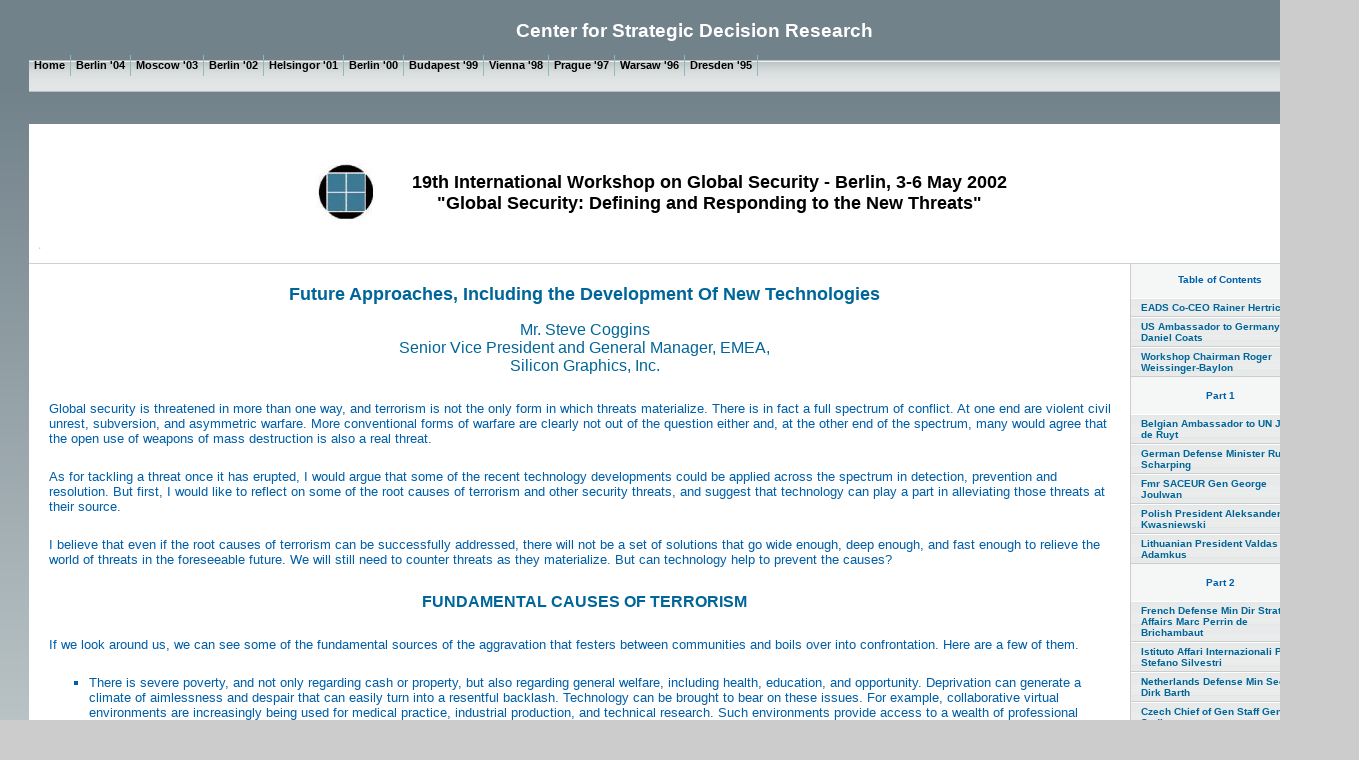

--- FILE ---
content_type: text/html
request_url: https://csdr.org/berlin02/coggins.htm
body_size: 7838
content:
<!DOCTYPE HTML PUBLIC "-//W3C//DTD HTML 4.01 Transitional//EN"
"http://www.w3.org/TR/html4/loose.dtd">
<html><!-- InstanceBegin template="/Templates/2002_book.dwt" codeOutsideHTMLIsLocked="false" -->
<!-- DW6 -->
<head>
<meta http-equiv="Content-Type" content="text/html; charset=iso-8859-1">
<!-- InstanceBeginEditable name="doctitle" -->
<title>Center for Strategic Decision Research, Peter Struck, Michele Alliot-Marie, General George Joulwan, SACEUR, General James L. Jones, SHAPE, NATO, EU, BDLI, ILA, EADS, Northrop Grumman, Under Secretary Michael Wynne, Assistant Secretary Linton Wells, Ambassador William Burns, NATO Military Committee Chairman General Harald Kujat, General Dynamics, Boeing, Global Security Terrorism, Iraq, Afghanistan, Rainer Hertrich, David Stafford</title>
<!-- InstanceEndEditable --><link rel="stylesheet" href="../2002Book/emx_nav_right.css" type="text/css">
<script type="text/javascript">
<!--
var time = 3000;
var numofitems = 7;

//menu constructor
function menu(allitems,thisitem,startstate){ 
  callname= "gl"+thisitem;
  divname="subglobal"+thisitem;  
	this.numberofmenuitems = 7;
	this.caller = document.getElementById(callname);
	this.thediv = document.getElementById(divname);
	this.thediv.style.visibility = startstate;
}
				 
//menu methods
function ehandler(event,theobj){
  for (var i=1; i<= theobj.numberofmenuitems; i++){
	  var shutdiv =eval( "menuitem"+i+".thediv");
    shutdiv.style.visibility="hidden";
	}
	theobj.thediv.style.visibility="visible";
}
				
function closesubnav(event){
  if ((event.clientY <48)||(event.clientY > 107)){
    for (var i=1; i<= numofitems; i++){
      var shutdiv =eval('menuitem'+i+'.thediv');
			shutdiv.style.visibility='hidden';
		}  
	}
}
// -->
</script>
<style type="text/css">
<!--
.style5 {font-weight: bold;
	color: #000000;
	font-family: Arial, Helvetica, sans-serif;
	font-size: large;
}
.style7 {font-size: 2px}
.style8 {font-family: Arial, Helvetica, sans-serif}
.style16 {font-size: medium; color: #006699; font-weight: bold; }
.style17 {
	font-size: x-small;
	font-weight: bold;
}
.style18 {font-size: x-small}
.style19 {font-size: 11px}
-->
</style>
<!-- InstanceBeginEditable name="head" -->
<style type="text/css">
<!--
.style20 {	font-size: medium;
	color: #006699;
}
.style21 {font-size: small}
.style22 {font-size: large}
.style23 {color: #006699}
.style24 {font-size: medium}
-->
</style>
<!-- InstanceEndEditable -->
</head>
<body onmousemove="closesubnav(event);"> 
<div class="skipLinks">skip to: <a href="#content">page content</a> | <a href="../2002Book/pageNav">links on this page</a> | <a href="#globalNav">site navigation</a> | <a href="#siteInfo">footer (site information)</a> </div>
<div id="masthead"> 
  <h1 align="center" id="siteName"><strong>Center for Strategic Decision Research</strong></h1> 
  <div id="globalNav">    <div id="globalLink"> 
      <a href="../index.html" id="gl1" class="glink" onmouseover="ehandler(event,menuitem1);"><span class="style19">Home</span></a><a href="../2004book/PeterStruckKeynote.htm" id="gl2" class="glink" onmouseover="ehandler(event,menuitem2);"><span class="style19">Berlin '04</span></a><a href="../moscow03/weissingerbaylon.htm" id="gl3" class="glink" onmouseover="ehandler(event,menuitem3);"><span class="style19">Moscow '03</span></a><a href="scharping.htm" id="gl4" class="glink" onmouseover="ehandler(event,menuitem4);"><span class="style19">Berlin '02</span></a><a href="../2001Book/workshop2001.htm" id="gl5" class="glink" onmouseover="ehandler(event,menuitem5);"><span class="style19">Helsingor '01</span></a><a href="../2000Book/workshop2000.htm" id="gl6" class="glink" onmouseover="ehandler(event,menuitem6);"><span class="style19">Berlin '00</span></a><a href="../99Book/workshop1999.htm" id="gl6" class="glink" onmouseover="ehandler(event,menuitem6);"><span class="style19">Budapest '99</span></a><a href="../98Book/workshop98.htm" id="gl6" class="glink" onmouseover="ehandler(event,menuitem6);"><span class="style19">Vienna '98</span></a><a href="../97Book/workshop97.htm" id="gl6" class="glink" onmouseover="ehandler(event,menuitem6);"><span class="style19">Prague '97</span></a><a href="../96Book/Workshop96.htm" id="gl6" class="glink" onmouseover="ehandler(event,menuitem6);"><span class="style19">Warsaw '96</span></a><a href="../95Book/95Workshop.htm" id="gl7" class="glink" onmouseover="ehandler(event,menuitem7);"><span class="style19">Dresden '95</span></a> 
    </div> 
    <!--end globalLinks--> 
  </div> 
  <!-- end globalNav --> 
  
 
  
</div> 
<!-- end masthead --> 
<div id="pagecell1"> 
  <!--pagecell1--> 
  <div id="breadCrumb"><br>
    <table width="722" border="0" align="center">
      <tr>
        <td width="66" height="68"><p><img src="../2004book/logo-kevin-web.jpg" width="60" height="66"></p>        </td>
        <td><div align="center"><span class="style5">19th International Workshop on Global Security - Berlin, 3-6 May 2002<br>
&quot;Global Security: Defining and Responding to the New Threats&quot;</span></div></td>
      </tr>
    </table>
  </div> 
  <div class="style7" id="pageName">    P</div> 
  <div id="pageNav">
    <div id="sectionLinks">
      <p align="center" class="style17">Table of Contents</p>
      <p><a href="hertrich.htm" class="style18">EADS Co-CEO Rainer Hertrich </a> <a href="coats.htm" class="style18">US Ambassador to Germany Daniel Coats</a><a href="weissingerbaylon.htm" class="style18">Workshop Chairman Roger Weissinger-Baylon </a></p>
      <p align="center" class="style18"><strong>Part 1</strong></p>
      <p><span class="style18"><a href="deruyt.htm"> Belgian Ambassador to UN Jean de Ruyt</a></span><span class="style18"><a href="scharping.htm">German Defense Minister Rudolf Scharping</a></span><a href="joulwan.htm" class="style18">Fmr SACEUR Gen George Joulwan</a><a href="kwasniewski.htm" class="style18">Polish President Aleksander Kwasniewski</a><a href="adamkus.htm" class="style18">Lithuanian President Valdas Adamkus </a></p>
      <p align="center" class="style18"><strong>Part 2</strong></p>
      <p><span class="style18"><a href="perrindebrichambaut.htm">French Defense Min Dir Strat Affairs Marc Perrin de Brichambaut</a></span><span class="style18"><a href="silvestri.htm">Istituto Affari Internazionali Pres Stefano Silvestri</a> <a href="barth.htm">Netherlands Defense Min Sec Gen Dirk Barth</a></span><span class="style18"><a href="sedivy.htm">Czech Chief of Gen Staff Gen Jiri Sedivy </a> <a href="volkman.htm">US Defense Dept Director Intl Coop Alfred Volkman</a></span><span class="style18"><a href="dipaola.htm"> Italian  Defense Min Sec Gen Adm Giampaolo Di Paola</a></span><span class="style18"><a href="schuwirth.htm"> EU Mil Staff Director Gen Rainer Schuwirth</a></span><span class="style18"><a href="ho.htm">Singaporean Defense Min First Permanent Secretary Peter Ho</a></span><span class="style18"><a href="weise.htm">German Dep Armaments Director Hans-Heinrich Weise</a></span><span class="style18"><a href="vondra.htm">Fmr Czech Ambassor to US Alexandr Vondra</a></span><span class="style18"><a href="schonbohm.htm">Brandenburg Interior Min Jorg Schonbohm</a></span><span class="style18"><a href="rogov.htm">Russian Acad of Sciences USA Canada Inst Dir Sergey Rogov</a></span><span class="style18"><a href="tarasyuk.htm">Fmr Ukranian Foreign Min Borys Tarasyuk</a></span><span class="style18"><a href="carter.htm">Kennedy School Prof Ashton Carter</a></span><span class="style18"><a href="alibek.htm">Fmr USSR Biopreparat Dep Dir Ken Alibek</a></span><span class="style18"><a href="wolsztynski.htm">French Vice Chief of Defense Staff Gen Richard Wolsztynski </a></span></p>
      <p align="center" class="style18"><strong>Part 3</strong></p>
      <p class="style18"><a href="siwiec.htm">Polish Ntl Security Advisor Marek Siwiec</a><a href="pascu.htm">Romanian Defense Minister Ioan Pascu</a><a href="kacer.htm">Slovakian Defense Min State Sec Rastislav Kacer</a><a href="weisser.htm">German Defense Min Fmr Planning Staff Head Ulrich Weisser</a><a href="rogozin.htm">Russian Duma Member Dmitri Rogozin</a><a href="piontkovsky.htm">Russian Strat Studies Ctr Director Andrei Piontkovsky</a><a href="karaganov.htm">Russian Foreign &amp; Def Policy Council Chair Sergei Karaganov </a> </p>
      <p align="center" class="style18"><strong>Part 4</strong></p>
      <p class="style18"><a href="birke.htm">BDLI President Hans Birke</a><a href="habibie.htm">Fmr Indonesian Pres Bacharuddin Habibie</a><a href="novotny.htm">Czech Amb to India Jaromir Novotny</a><a href="chandra.htm">Indian Dep Ntl Security Adv Satish Chandra </a> <a href="gomes.htm">Portuguese Atlantic Commission President Bernardino Gomes</a> <a href="ezdi.htm">Pakistani Ambassador to Germany Asif Ezdi </a></p>
      <p align="center" class="style18"><strong>Part 5</strong></p>
      <p><span class="style18"><a href="enders.htm">EADS Vice President Thomas Enders</a><a href="cosentino.htm">Alenia Sr Vice Pres Carmelo Cosentino</a><a href="orsi.htm">Agusta Westland Dir Giuseppe Orsi</a><a href="wells.htm">US Defense Dept Principal Dep Assist Sec C3I Linton Wells</a><a href="coggins.htm">Silicon Graphics Sr Vice Pres Steve Coggins</a><a href="kotaite.htm">Intl Civil Aviation Organization Council Pres Assad Kotaite</a><a href="roma.htm">European Civil Aviation Conference Pres Alredo Roma</a><a href="nagel.htm">German Transport, Building, Housing Min State Sec Ralf Nagel</a><a href="chikwe.htm">Nigerian Aviation Minister Kema Chikwe</a><a href="garcia.htm">Airbus Exec Vice Pres Alain Garcia</a><a href="camporini.htm">Italian Vice Chief of Defense Staff Gen Vincenzo Camporini</a><a href="olrich.htm">Icelandic Education, Culture, &amp; Science Minister Tomas Olrich</a><a href="regibeau.htm"> Belgian Diplomatic Adv to Defense Minister Jean-Arthur Regibeau</a><br>
      </span>      </p>
    </div>
  </div> 
  <div id="content">
    <div class="story"><!-- InstanceBeginEditable name="EditRegion1" --><div class="story">
      <h1 align="center" class="style196 style22 style23">Future Approaches, Including the Development Of New Technologies</h1>
      <p align="center" class="style20"> Mr. Steve Coggins<br>
  Senior Vice President and General Manager, EMEA, <br>
  Silicon Graphics, Inc.</p>
      <p align="left" class="style21">Global security is threatened in more than one way, and terrorism is not the only form in which threats materialize. There is in fact a full spectrum of conflict. At one end are violent civil unrest, subversion, and asymmetric warfare. More conventional forms of warfare are clearly not out of the question either and, at the other end of the spectrum, many would agree that the open use of weapons of mass destruction is also a real threat.&nbsp; </p>
      <p align="left" class="style21"> As for tackling a threat once it has erupted, I would argue that some of the recent technology developments could be applied across the spectrum in detection, prevention and resolution. But first, I would like to reflect on some of the root causes of terrorism and other security threats, and suggest that technology can play a part in alleviating those threats at their source.&nbsp; </p>
      <p align="left" class="style21"> I believe that even if the root causes of terrorism can be successfully addressed, there will not be a set of solutions that go wide enough, deep enough, and fast enough to relieve the world of threats in the foreseeable future. We will still need to counter threats as they materialize. But can technology help to prevent the causes?&nbsp; </p>
      <p align="center" class="style16"><strong>FUNDAMENTAL CAUSES OF TERRORISM</strong></p>
      <p align="left" class="style21"> If we look around us, we can see some of the fundamental sources of the aggravation that festers between communities and boils over into confrontation. Here are a few of them.&nbsp; </p>
      <ul class="style21">
        <li> There is severe poverty, and not only regarding cash or property, but also regarding general welfare, including health, education, and opportunity. Deprivation can generate a climate of aimlessness and despair that can easily turn into a resentful backlash. Technology can be brought to bear on these issues. For example, collaborative virtual environments are increasingly being used for medical practice, industrial production, and technical research. Such environments provide access to a wealth of professional expertise and detailed information that can be used in underdeveloped regions.</li>
        <li> This type of technology can also be harnessed to prospect for natural resources, such as oil and gas, in remote or otherwise difficult-to-access environments. Such virtual prospecting can provide accurate forecasts on the likely return on investment at far lower cost and risk than traditional methods, and could be just the thing to jump-start poor nations' economies.&nbsp; </li>
        <li>International crime is another cause of terrorism, both as a source of funding for so-called ideological terrorists and in the pursuit of criminal ends. Crime and terrorism often become inextricably linked, each feeding off the other. Moreover, if criminal communities are powerful enough, they can actually threaten on a much wider scale. In Colombia, for example, where relationships between criminals and foreign terrorist organizations are being investigated right now, terrorism has grown into outright warfare. To counter crime, in particular drug production and trafficking, technology in the form of surveillance and decision-support systems for crisis management can help detect crop-growing areas and assist in production replacement programs. Criminal Intelligence is another factor that I will talk about in a moment.&nbsp; </li>
        <li> Issues about territory, or "turf," are another fundamental source of terrorism. These issues involve the rights and status of people who occupy a particular space, as well as the security of boundaries or borders. Although the underlying problems in the Balkans and Middle East will require far more than a technological solution, technology can help. Indeed the ability to assure border security may be a condition for agreeing on boundaries in the first place. To help with this concern, surveillance and decision-support technology can act as a force for stability.&nbsp;</li>
      </ul>
      <p align="center" class="style16"><strong>USING TECHNOLOGY TO FURTHER GLOBAL SECURITY</strong></p>
      <p class="style21">The use of the word "stability" makes me think of arms control verification. In the days of the Cold War, this was a major policy plank everyone seemed to accept and understand. It may have lost some of its visibility and bite since then, but the current situation with Iraq is a reminder that if an inspection regime could be found that would be acceptable to all sides, then a dangerous and threatening stand-off might be resolved. Using a virtual methodology might be a way ahead. Certainly monitoring technology can build confidence in a climate of distrust.&nbsp; </p>
      <p class="style21">My point is that we need to be imaginative when considering the possible uses of technology for global security. Technology has a part to play in the prevention of conflict as well as in its resolution. But as I said earlier, it cannot successfully address all threats to global security in the foreseeable future. So what can technology do to help resolve a conflict when it breaks out?&nbsp; </p>
      <p class="style21">Well, even before we see an outbreak of violence, we probably must assume that there is already some individual, formation, structure, or organization intent on causing harm. The closer we look to the terrorism end of the spectrum, the looser those structures will be and therefore the more difficult to understand. Also, terrorists are likely to be linked to criminals and to have international relationships. Worse still, that end of the spectrum is likely to have relationships further up towards the open warfare end. The Al-Qaeda network seems to fit this model very closely.&nbsp; </p>
      <p class="style21">Whatever the type of conflict, the maxim "Know your enemy" applies, and the sooner you know about him, the better you will be able to counter him. This means we need detailed, accurate information, not only as a major component of prevention but as a vital tool for responding to a threat when it becomes a reality.&nbsp; </p>
      <p class="style21">Intelligence gathering for either purpose can be extremely complicated. We need to fuse the relevant material and then exploit it collaboratively. Scale, diversity, and security are all important. High-powered computing devices can help in this work, devices that are capable of processing data from any collection source-imagery, text, signals, or communications. These devices can process vast quantities of data and at great speed-very close to real time, with a degree of security acceptable to all parties. These devices exist, and are used by many national agencies. However, the technology developers will need to deliver more power and better security from these systems as threats escalate and as global security agencies become more numerous and more integrated.&nbsp; </p>
      <p class="style21">General Jumper, chief of staff of the United States Air Force, sums up the process of resolving conflict by force in this way: "Find, fix, track, target, engage, assess." It is a staged approach that can be applied to just about any part of the conflict spectrum. Counter-terrorism may call for a different balance of effort than for conventional war, but the steps will be much the same. Of the six steps, five are very much about intelligence, but engagement is about action-action based on rational decision making. Here technology has another big part to play.&nbsp; </p>
      <p align="center" class="style20 style24"><strong>USING VISUALIZATION IN DECISION MAKING</strong></p>
      <p class="style21">Decisions will be made by people, not machines, but some technologies can greatly assist the decision makers, and are essential for using available intelligence to the best effect. The problem is that the vast array of fused data that can be offered up through high-powered computing must be analyzed, assessed, and presented to the decision makers in a form they can readily assimilate and with which they can make value judgments.&nbsp; </p>
      <p class="style21">The answer is computer-generated visualization. That does not mean just approximate representation, but accurate replication of the real world in a virtual environment. The environment should offer as many views of the real world as the decision maker needs, for him to select as and when he needs. At the highest level it would give him situation awareness, in other words, the force strengths, dispositions, terrain, weather, and other elements he needs to know about in his area of interest. For example, it could allow him to task reconnaissance assets accurately by showing him the exact cover that they could achieve. Conversely, it could show him how and where to avoid detection from surveillance by his opposition. This view could show him how to match targets to his own weapons and platform profiles, and so task an attack. It could show him the threat envelopes of opposition weapon systems, and how to route around them defensively. It would allow him to fly through or walk through a target complex in order to decide on the best approach.&nbsp; </p>
      <p class="style21">Visualization technology can make the virtual view as close to the real view as the data will allow, and today that can be very realistic. High-powered computing can make the view as close to real time as the data updates allow, and today that can be very current. The presentation can be combined with other on-screen information feeds and the whole thing can be viewed in three-dimensional form, creating a strong sense of reality. These features can offer the decision maker or commander a "command and control" or "decision support" center that can help win the war for information dominance over an elusive enemy. Such a center can become an indispensable asset for proactive decision making by putting the commander inside his opponent's decision-making process.&nbsp; </p>
      <p class="style21">Such visualization capabilities can also be used for training and mission rehearsal. Provided the feeds are detailed and accurate, it is possible to replicate exactly the conditions that would be encountered in live conflict, and to prepare forces for them accordingly. This applies to the world of Special Forces targeted against terrorists, or Conventional Forces targeted against conventional targets. Looking more strategically, similar capabilities can help to define the requirements for weapons and systems acquisition. By modeling against scenarios that are accurate in every detail and presented in close to real form, the performance characteristics can be assessed, measured and adjusted until the desired effects can actually be seen.&nbsp; </p>
      <p align="center" class="style20 style24"><strong>CONCLUDING REMARKS</strong></p>
      <p class="style21">Computer-driven visualization that is highly realistic and very close to real time may sound like something we will see far off in the future. I can assure you, though, that it is available and being exploited today. This technology is already at work helping to solve many of the problems to which I have referred.&nbsp; </p>
      <p class="style21">Visualization can be a valuable tool in the prevention of terrorism through its ability to educate people in a global collaborative environment. It can also be used to develop scenarios to prepare for a "first response." The city of Quebec used the technology to protect delegates to a recent Summit. Once you have seen what visualization can do, it should fuel your imagination for developing additional ways to consider the threats around us.<br>
        <br>
        <br>
 </p>
      </div>
    <!-- InstanceEndEditable --></div> 
    <div class="story">
      <table width="100%" cellpadding="0" cellspacing="0" summary=""> 
        <tr valign="top"> 
          <td class="storyLeft"> <p>&nbsp; 
            </p></td> 
        </tr> 
      </table> 
    </div> 
  </div> 
  <!--end content --> 
  <div class="style8" id="siteInfo">    <a href="#">Top of page </a> | <a href="../homepage.htm">Home</a> | &copy;2003
    Center for Strategic Decision Research</div> 
</div> 
<!--end pagecell1--> 
<br> 
<script type="text/javascript">
    <!--
      var menuitem1 = new menu(7,1,"hidden");
			var menuitem2 = new menu(7,2,"hidden");
			var menuitem3 = new menu(7,3,"hidden");
			var menuitem4 = new menu(7,4,"hidden");
			var menuitem5 = new menu(7,5,"hidden");
			var menuitem6 = new menu(7,6,"hidden");
			var menuitem7 = new menu(7,7,"hidden");
    // -->
    </script> 
</body>
<!-- InstanceEnd --></html>
